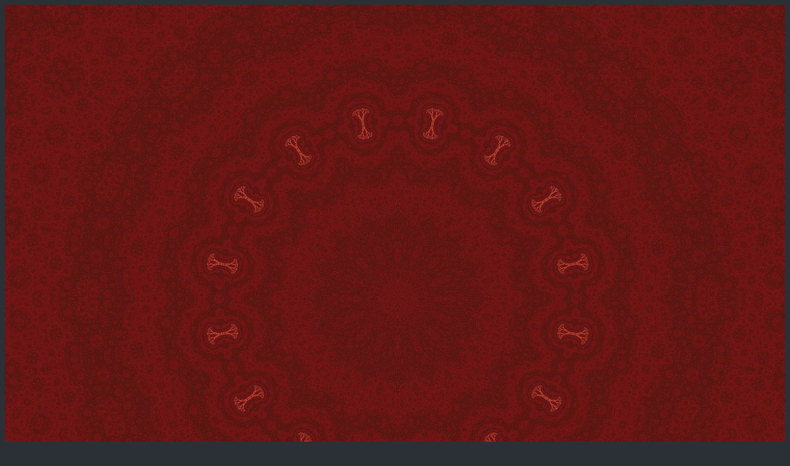

--- FILE ---
content_type: text/html
request_url: https://seelenfarben.de/wall0809/wp200810011024.htm
body_size: 474
content:
<html>

<head>
<meta http-equiv="Content-Language" content="de">
<meta http-equiv="Content-Type" content="text/html; charset=windows-1252">
<meta name="GENERATOR" content="Microsoft FrontPage 6.0">
<meta name="ProgId" content="FrontPage.Editor.Document">
<title>Mandala Herbst Farben warm</title>
</head>

<body link="#F2F1F2" vlink="#F2F1F2" bgcolor="#2B3037" text="#8C98BF" alink="#F2F1F2">

<p align="center">
<script type="text/javascript"><!--
google_ad_client = "pub-1616779626052508";
google_ad_width = 728;
google_ad_height = 90;
google_ad_format = "728x90_as";
google_ad_type = "text_image";
google_ad_channel ="";
google_color_border = "676472";
google_color_bg = "4E4C56";
google_color_link = "FFCCFF";
google_color_url = "CCCCFF";
google_color_text = "FFFFFF";
//--></script>
<script type="text/javascript"
  src="http://pagead2.googlesyndication.com/pagead/show_ads.js">
</script></p>
<p align="center">
<img border="0" src="200810011024.jpg" width="1280" height="960"></p>

</body>

</html>